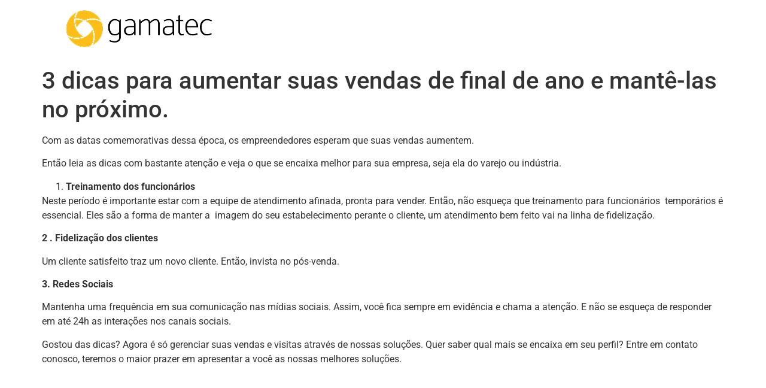

--- FILE ---
content_type: text/css
request_url: https://gamatec.com.br/wp-content/uploads/elementor/css/post-9120.css?ver=1750853169
body_size: 1193
content:
.elementor-9120 .elementor-element.elementor-element-0c8773d{--display:flex;--flex-direction:column;--container-widget-width:100%;--container-widget-height:initial;--container-widget-flex-grow:0;--container-widget-align-self:initial;--flex-wrap-mobile:wrap;}.elementor-widget-heading .elementor-heading-title{font-family:var( --e-global-typography-primary-font-family ), Sans-serif;font-weight:var( --e-global-typography-primary-font-weight );color:var( --e-global-color-primary );}.elementor-9120 .elementor-element.elementor-element-a4557d3 .elementor-heading-title{font-family:"Roboto", Sans-serif;font-weight:600;}.elementor-9120 .elementor-element.elementor-element-7287307{--display:flex;--flex-direction:column;--container-widget-width:100%;--container-widget-height:initial;--container-widget-flex-grow:0;--container-widget-align-self:initial;--flex-wrap-mobile:wrap;}.elementor-widget-nav-menu .elementor-nav-menu .elementor-item{font-family:var( --e-global-typography-primary-font-family ), Sans-serif;font-weight:var( --e-global-typography-primary-font-weight );}.elementor-widget-nav-menu .elementor-nav-menu--main .elementor-item{color:var( --e-global-color-text );fill:var( --e-global-color-text );}.elementor-widget-nav-menu .elementor-nav-menu--main .elementor-item:hover,
					.elementor-widget-nav-menu .elementor-nav-menu--main .elementor-item.elementor-item-active,
					.elementor-widget-nav-menu .elementor-nav-menu--main .elementor-item.highlighted,
					.elementor-widget-nav-menu .elementor-nav-menu--main .elementor-item:focus{color:var( --e-global-color-accent );fill:var( --e-global-color-accent );}.elementor-widget-nav-menu .elementor-nav-menu--main:not(.e--pointer-framed) .elementor-item:before,
					.elementor-widget-nav-menu .elementor-nav-menu--main:not(.e--pointer-framed) .elementor-item:after{background-color:var( --e-global-color-accent );}.elementor-widget-nav-menu .e--pointer-framed .elementor-item:before,
					.elementor-widget-nav-menu .e--pointer-framed .elementor-item:after{border-color:var( --e-global-color-accent );}.elementor-widget-nav-menu{--e-nav-menu-divider-color:var( --e-global-color-text );}.elementor-widget-nav-menu .elementor-nav-menu--dropdown .elementor-item, .elementor-widget-nav-menu .elementor-nav-menu--dropdown  .elementor-sub-item{font-family:var( --e-global-typography-accent-font-family ), Sans-serif;font-weight:var( --e-global-typography-accent-font-weight );}.elementor-9120 .elementor-element.elementor-element-8813898 .elementor-nav-menu .elementor-item{font-family:"Roboto", Sans-serif;font-weight:400;}.elementor-9120 .elementor-element.elementor-element-8813898 .elementor-nav-menu--main .elementor-item:hover,
					.elementor-9120 .elementor-element.elementor-element-8813898 .elementor-nav-menu--main .elementor-item.elementor-item-active,
					.elementor-9120 .elementor-element.elementor-element-8813898 .elementor-nav-menu--main .elementor-item.highlighted,
					.elementor-9120 .elementor-element.elementor-element-8813898 .elementor-nav-menu--main .elementor-item:focus{color:var( --e-global-color-primary );fill:var( --e-global-color-primary );}.elementor-9120 .elementor-element.elementor-element-8813898 .elementor-nav-menu--main .elementor-item.elementor-item-active{color:var( --e-global-color-text );}.elementor-9120 .elementor-element.elementor-element-8813898 .elementor-nav-menu--dropdown a:hover,
					.elementor-9120 .elementor-element.elementor-element-8813898 .elementor-nav-menu--dropdown a:focus,
					.elementor-9120 .elementor-element.elementor-element-8813898 .elementor-nav-menu--dropdown a.elementor-item-active,
					.elementor-9120 .elementor-element.elementor-element-8813898 .elementor-nav-menu--dropdown a.highlighted,
					.elementor-9120 .elementor-element.elementor-element-8813898 .elementor-menu-toggle:hover,
					.elementor-9120 .elementor-element.elementor-element-8813898 .elementor-menu-toggle:focus{color:var( --e-global-color-primary );}.elementor-9120 .elementor-element.elementor-element-8813898 .elementor-nav-menu--dropdown a:hover,
					.elementor-9120 .elementor-element.elementor-element-8813898 .elementor-nav-menu--dropdown a:focus,
					.elementor-9120 .elementor-element.elementor-element-8813898 .elementor-nav-menu--dropdown a.elementor-item-active,
					.elementor-9120 .elementor-element.elementor-element-8813898 .elementor-nav-menu--dropdown a.highlighted{background-color:#FFFFFF;}.elementor-widget-icon-list .elementor-icon-list-item:not(:last-child):after{border-color:var( --e-global-color-text );}.elementor-widget-icon-list .elementor-icon-list-icon i{color:var( --e-global-color-primary );}.elementor-widget-icon-list .elementor-icon-list-icon svg{fill:var( --e-global-color-primary );}.elementor-widget-icon-list .elementor-icon-list-item > .elementor-icon-list-text, .elementor-widget-icon-list .elementor-icon-list-item > a{font-family:var( --e-global-typography-text-font-family ), Sans-serif;font-weight:var( --e-global-typography-text-font-weight );}.elementor-widget-icon-list .elementor-icon-list-text{color:var( --e-global-color-secondary );}.elementor-9120 .elementor-element.elementor-element-98cf29d .elementor-icon-list-icon i{transition:color 0.3s;}.elementor-9120 .elementor-element.elementor-element-98cf29d .elementor-icon-list-icon svg{transition:fill 0.3s;}.elementor-9120 .elementor-element.elementor-element-98cf29d{--e-icon-list-icon-size:14px;--icon-vertical-offset:0px;}.elementor-9120 .elementor-element.elementor-element-98cf29d .elementor-icon-list-item > .elementor-icon-list-text, .elementor-9120 .elementor-element.elementor-element-98cf29d .elementor-icon-list-item > a{font-family:"Roboto", Sans-serif;font-weight:400;}.elementor-9120 .elementor-element.elementor-element-98cf29d .elementor-icon-list-text{color:var( --e-global-color-text );transition:color 0.3s;}.elementor-9120 .elementor-element.elementor-element-229930a{--display:flex;--flex-direction:column;--container-widget-width:100%;--container-widget-height:initial;--container-widget-flex-grow:0;--container-widget-align-self:initial;--flex-wrap-mobile:wrap;}.elementor-widget-button .elementor-button{background-color:var( --e-global-color-accent );font-family:var( --e-global-typography-accent-font-family ), Sans-serif;font-weight:var( --e-global-typography-accent-font-weight );}.elementor-9120 .elementor-element.elementor-element-804d663 .elementor-button{background-color:#61CE7000;font-family:"Roboto", Sans-serif;font-weight:400;fill:#89C550;color:#89C550;border-style:solid;border-color:#89C550;}.elementor-9120 .elementor-element.elementor-element-804d663 .elementor-button-content-wrapper{flex-direction:row;}.elementor-9120 .elementor-element.elementor-element-804d663 .elementor-button .elementor-button-content-wrapper{gap:8px;}#elementor-popup-modal-9120{background-color:rgba(0,0,0,.8);justify-content:center;align-items:center;pointer-events:all;}#elementor-popup-modal-9120 .dialog-message{width:640px;height:auto;}#elementor-popup-modal-9120 .dialog-close-button{display:flex;}#elementor-popup-modal-9120 .dialog-widget-content{box-shadow:2px 8px 23px 3px rgba(0,0,0,0.2);}#elementor-popup-modal-9120 .dialog-close-button i{color:var( --e-global-color-text );}#elementor-popup-modal-9120 .dialog-close-button svg{fill:var( --e-global-color-text );}@media(max-width:1024px){.elementor-9120 .elementor-element.elementor-element-a4557d3 > .elementor-widget-container{padding:0px 0px 0px 016px;}.elementor-9120 .elementor-element.elementor-element-7287307{--gap:08px 0px;--row-gap:08px;--column-gap:0px;}.elementor-9120 .elementor-element.elementor-element-8813898 .elementor-nav-menu .elementor-item{font-size:16px;}.elementor-9120 .elementor-element.elementor-element-8813898 .elementor-nav-menu--dropdown a{padding-left:9px;padding-right:9px;}.elementor-9120 .elementor-element.elementor-element-98cf29d > .elementor-widget-container{padding:0px 0px 0px 016px;}.elementor-9120 .elementor-element.elementor-element-98cf29d .elementor-icon-list-items:not(.elementor-inline-items) .elementor-icon-list-item:not(:last-child){padding-bottom:calc(8px/2);}.elementor-9120 .elementor-element.elementor-element-98cf29d .elementor-icon-list-items:not(.elementor-inline-items) .elementor-icon-list-item:not(:first-child){margin-top:calc(8px/2);}.elementor-9120 .elementor-element.elementor-element-98cf29d .elementor-icon-list-items.elementor-inline-items .elementor-icon-list-item{margin-right:calc(8px/2);margin-left:calc(8px/2);}.elementor-9120 .elementor-element.elementor-element-98cf29d .elementor-icon-list-items.elementor-inline-items{margin-right:calc(-8px/2);margin-left:calc(-8px/2);}body.rtl .elementor-9120 .elementor-element.elementor-element-98cf29d .elementor-icon-list-items.elementor-inline-items .elementor-icon-list-item:after{left:calc(-8px/2);}body:not(.rtl) .elementor-9120 .elementor-element.elementor-element-98cf29d .elementor-icon-list-items.elementor-inline-items .elementor-icon-list-item:after{right:calc(-8px/2);}.elementor-9120 .elementor-element.elementor-element-98cf29d .elementor-icon-list-item > .elementor-icon-list-text, .elementor-9120 .elementor-element.elementor-element-98cf29d .elementor-icon-list-item > a{font-size:16px;}.elementor-9120 .elementor-element.elementor-element-804d663 .elementor-button{border-radius:8px 8px 8px 8px;}}@media(max-width:767px){.elementor-9120 .elementor-element.elementor-element-0c8773d{--padding-top:24px;--padding-bottom:016px;--padding-left:016px;--padding-right:016px;}.elementor-9120 .elementor-element.elementor-element-a4557d3 .elementor-heading-title{font-size:24px;}.elementor-9120 .elementor-element.elementor-element-7287307{--margin-top:0px;--margin-bottom:0px;--margin-left:0px;--margin-right:0px;--padding-top:024px;--padding-bottom:024px;--padding-left:16px;--padding-right:016px;}.elementor-9120 .elementor-element.elementor-element-98cf29d .elementor-icon-list-items:not(.elementor-inline-items) .elementor-icon-list-item:not(:last-child){padding-bottom:calc(12px/2);}.elementor-9120 .elementor-element.elementor-element-98cf29d .elementor-icon-list-items:not(.elementor-inline-items) .elementor-icon-list-item:not(:first-child){margin-top:calc(12px/2);}.elementor-9120 .elementor-element.elementor-element-98cf29d .elementor-icon-list-items.elementor-inline-items .elementor-icon-list-item{margin-right:calc(12px/2);margin-left:calc(12px/2);}.elementor-9120 .elementor-element.elementor-element-98cf29d .elementor-icon-list-items.elementor-inline-items{margin-right:calc(-12px/2);margin-left:calc(-12px/2);}body.rtl .elementor-9120 .elementor-element.elementor-element-98cf29d .elementor-icon-list-items.elementor-inline-items .elementor-icon-list-item:after{left:calc(-12px/2);}body:not(.rtl) .elementor-9120 .elementor-element.elementor-element-98cf29d .elementor-icon-list-items.elementor-inline-items .elementor-icon-list-item:after{right:calc(-12px/2);}.elementor-9120 .elementor-element.elementor-element-98cf29d .elementor-icon-list-item > .elementor-icon-list-text, .elementor-9120 .elementor-element.elementor-element-98cf29d .elementor-icon-list-item > a{font-size:16px;}.elementor-9120 .elementor-element.elementor-element-229930a{--padding-top:0px;--padding-bottom:24px;--padding-left:016px;--padding-right:016px;}.elementor-9120 .elementor-element.elementor-element-804d663 .elementor-button{font-size:16px;border-width:2px 2px 2px 2px;border-radius:8px 8px 8px 8px;padding:16px 72px 16px 72px;}#elementor-popup-modal-9120 .dialog-message{width:310px;}#elementor-popup-modal-9120 .dialog-widget-content{border-radius:8px 8px 8px 8px;}#elementor-popup-modal-9120 .dialog-close-button{top:8%;font-size:16px;}body:not(.rtl) #elementor-popup-modal-9120 .dialog-close-button{right:5%;}body.rtl #elementor-popup-modal-9120 .dialog-close-button{left:5%;}}